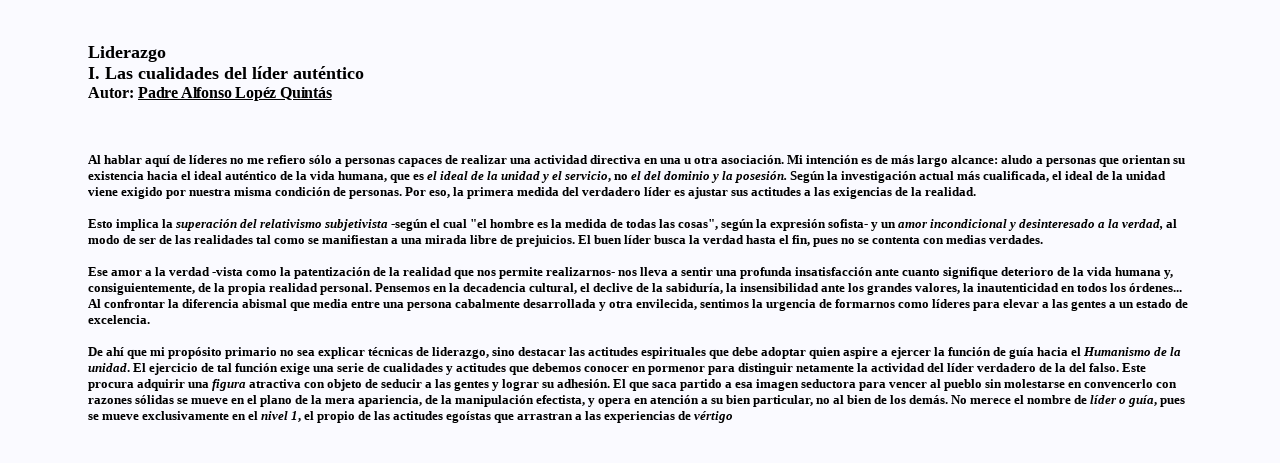

--- FILE ---
content_type: text/html
request_url: http://www.autorescatolicos.org/miscelaneos/alfonsolopezquintaslascualidades.htm
body_size: 2824
content:
<html>

<head>
<title>Las cualidades del lider autentico, Alfonso Lop�z Quintas</title>
<meta http-equiv="PICS-Label" content='<META http-equiv="PICS-Label" content=' "http://www.classify.org/safesurf/" l gen true for "http://www.catolicos.org" r (SS~~000 1))' (PICS-1.1>
<meta http-equiv="PICS-Label" content='(PICS-1.1 "http://www.weburbia.com/safe/ratings.htm" l r (s 0))'>
<meta http-equiv="Content-Language" content="es">
<meta http-equiv="reply-to" content="webmaster@catolicos.org">
<meta http-equiv="bulletin-text" content="Cuentos, historias, poemas, oraciones motivacionales.">
<meta name="generator" content="Microsoft FrontPage 4.0">
<meta name="ProgId" content="FrontPage.Editor.Document">
<meta name="revisit-after" content="30 days">
<meta name="description" content="Cuentos, historias, poemas, oraciones motivacionales.">
<meta name="keywords" content="cuentos,anecdotas, historias,poemas, oraciones,story, stories, poems, prayers, motivationals, life enriching stories, cuentos de motivacion,    cuentos de enriquecimiento">
<meta name="robots" content="Index,follow">
<meta name="distribution" content="Global">
<meta name="rating" content="Safe For Kids">
<meta name="copyright" content=".">
<meta name="author" content=".">
<meta name="doc-type" content="Web Page">
<meta name="equiv" content="window-target" content=_top">
<meta name="classification" content="Religion">
<meta name="language" content="es">
<SCRIPT LANGUAGE="JavaScript1.1">
<!-- Original:  Martin Webb (martin@irt.org) -->

<!-- This script and many more are available free online at -->
<!-- The JavaScript Source!! http://javascript.internet.com -->

 {
alert("� Padre Alfonso Lop�z Quint�s.");
return false;
}
return true;
}

document.onmousedown=right;
document.onmouseup=right;
if (document.layers) window.captureEvents(Event.MOUSEDOWN);
if (document.layers) window.captureEvents(Event.MOUSEUP);
window.onmousedown=right;
window.onmouseup=right;
//  End -->
</script>
</head>

<body background="../backgr-blue.jpg" link="#000000" vlink="#800000">

<p>&nbsp;</p>

<blockquote>
  <blockquote>
    <p style="margin-left: 0; margin-top: 0; margin-bottom: 0"><b><font size="4" face="Verdana">Liderazgo</font></b></p>
    <p style="margin-left: 0; margin-top: 0; margin-bottom: 0"><font face="Verdana" size="4"><b>I. Las cualidades del l�der aut�ntico</b></font></p>
    <p style="margin-left: 0; margin-top: 0; margin-bottom: 0"><b><font face="Verdana" size="3">Autor:
    <span lang="ES-TRAD" style="mso-bidi-font-size: 10.0pt; mso-fareast-font-family: Verdana; mso-bidi-font-family: Verdana; letter-spacing: -.15pt; mso-ansi-language: ES-TRAD; mso-fareast-language: ES; mso-bidi-language: AR-SA; layout-grid-mode: line"><a href="mailto:mailto:lquintas@filos.ucm.es"><span style="mso-bidi-font-size: 10.0pt; mso-fareast-font-family: Verdana; mso-bidi-font-family: Verdana; letter-spacing: -.15pt; mso-ansi-language: ES-TRAD; mso-fareast-language: ES; mso-bidi-language: AR-SA; layout-grid-mode: line; mso-bidi-font-weight: normal">Padre
    Alfonso Lop�z Quint�s</span></a> </span>
    </font></b></p>
  </blockquote>
</blockquote>

    <p class="MsoNormal" style="mso-hyphenate: none; tab-stops: -.5in"><span lang="ES-TRAD" style="letter-spacing:-.15pt;mso-ansi-language:ES-TRAD"><o:p>
    &nbsp;
    </span></p>
<blockquote>
  <blockquote>
    <p><b><font size="2" face="Verdana">Al hablar aqu� de l�deres no me
    refiero s�lo a personas capaces de realizar una actividad directiva en una
    u otra asociaci�n. Mi intenci�n es de m�s largo alcance: aludo a personas
    que orientan su existencia hacia el ideal aut�ntico de la vida humana, que
    es <i>el ideal de la unidad y el servicio</i>, no<i> el del dominio y la
    posesi�n.</i> Seg�n la investigaci�n actual m�s cualificada, el ideal de
    la unidad viene exigido por nuestra misma condici�n de personas. Por eso,
    la primera medida del verdadero l�der es ajustar sus actitudes a las
    exigencias de la realidad.<br>
    <br>
    Esto implica la<i> superaci�n del relativismo subjetivista</i> -seg�n el
    cual &quot;el hombre es la medida de todas las cosas&quot;, seg�n la
    expresi�n sofista- y un<i> amor incondicional y desinteresado a la verdad,</i>
    al modo de ser de las realidades tal como se manifiestan a una mirada libre
    de prejuicios. El buen l�der busca la verdad hasta el fin, pues no se
    contenta con medias verdades.<br>
    <br>
    Ese amor a la verdad -vista como la patentizaci�n de la realidad que nos
    permite realizarnos- nos lleva a sentir una profunda insatisfacci�n ante
    cuanto signifique deterioro de la vida humana y, consiguientemente, de la
    propia realidad personal. Pensemos en la decadencia cultural, el declive de
    la sabidur�a, la insensibilidad ante los grandes valores, la inautenticidad
    en todos los �rdenes... Al confrontar la diferencia abismal que media entre
    una persona cabalmente desarrollada y otra envilecida, sentimos la urgencia
    de formarnos como l�deres para elevar a las gentes a un estado de
    excelencia.<br>
    <br>
    De ah� que mi prop�sito primario no sea explicar t�cnicas de liderazgo,
    sino destacar las actitudes espirituales que debe adoptar quien aspire a
    ejercer la funci�n de gu�a hacia el <i>Humanismo de la unidad</i>. El
    ejercicio de tal funci�n exige una serie de cualidades y actitudes que
    debemos conocer en pormenor para distinguir netamente la actividad del l�der
    verdadero de la del falso. Este procura adquirir una <i>figura</i> atractiva
    con objeto de seducir a las gentes y lograr su adhesi�n. El que saca
    partido a esa imagen seductora para vencer al pueblo sin molestarse en
    convencerlo con razones s�lidas se mueve en el plano de la mera apariencia,
    de la manipulaci�n efectista, y opera en atenci�n a su bien particular, no
    al bien de los dem�s. No merece el nombre de<i> l�der o gu�a</i>, pues se
    mueve exclusivamente en el <i>nivel 1</i>, el propio de las actitudes ego�stas
    que arrastran a las experiencias de<i> v�rtigo</i></font></b></p>
    <p>
    <b style="mso-bidi-font-weight:normal"><font size="2" face="Verdana"><span style="mso-tab-count:
1">&nbsp;</span></font></b><span style="mso-spacerun: yes"><font size="2" face="Verdana">&nbsp;&nbsp;&nbsp;&nbsp;&nbsp;</font></span>
    </p>
  </blockquote>
</blockquote>

</body>
</html>
